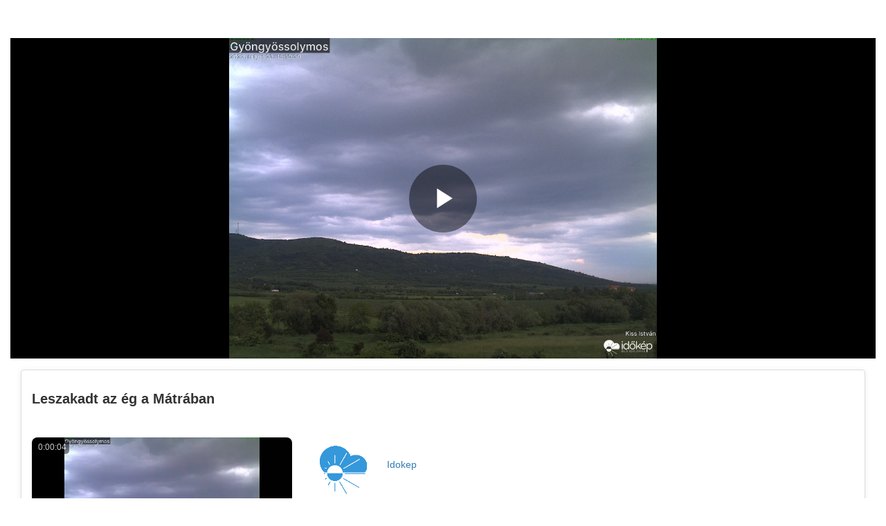

--- FILE ---
content_type: text/html; charset=UTF-8
request_url: https://video.idokep.hu/v/823
body_size: 13222
content:
<!-- Layout organizeHTML start -->
<!DOCTYPE html><html lang="hu-hu"><head><title>Leszakadt az ég a Mátrában &middot; Időkép Video</title><meta name="description" content="https:\/\/www.idokep.hu\/hirek\/felhoszakadas-heves-villamlas-kiseri-a-zivatarokat"><meta name="keywords" content="idokep, idojaras, weather, timelapse"><meta name="author" content="Idokep">    <script class="doNotSepareteTag" src="https://video.idokep.hu/view/js/swRegister.js?cache=1727024691_1763662911&webSiteRootURL=https%3A%2F%2Fvideo.idokep.hu%2F" type="text/javascript"></script>
<meta charset="utf-8">
<meta http-equiv="X-UA-Compatible" content="IE=edge">
<meta name="viewport" content="width=device-width, initial-scale=1">
<meta name="device_id" content="213e60e9-0a43-4827-9607-86d6f0fdf67f">
<meta name="keywords" content="idokep, idojaras, weather, timelapse">
<meta name="msapplication-TileImage" content="https://video.idokep.hu/videos/favicon.png?cache=1755911092_1755929907">
<meta name="robots" content="index, follow" />
 <!-- theme is not default --><!-- showCustomCSS is empty --><!-- css file does not exist -->
<script class="doNotSepareteTag">
 var useIframe = false;
 var webSiteRootURL = 'https://video.idokep.hu/';
 var my_users_id = 0;
 var my_identification = "Ismeretlen felhaszn\u00e1l\u00f3";
 var mediaId = 823;
 var player;
 var isCurrentThemeDark = 0;
 var externalReferrer = '';
</script>
<!-- GoogleAds_IMA not show ads on videos_id=823 -->
<!-- OpenGraph Video -->
<!-- we could not get the MP4 source file --><!-- OpenGraph -->
<meta property="og:logo" content="https://video.idokep.hu/videos/userPhoto/logo.png?cache=1763200849_1763200849" />
<meta property="og:video:type" content="video/mp4" />
<meta http-equiv="last-modified" content="2024-08-22 11:55:04">
<meta name="revised" content="2024-08-22 11:55:04" />
<meta property="ya:ovs:upload_date"    content="2023-05-23 18:34:34" />
<meta property="ya:ovs:adult"          content="no" />
<meta property="video:duration"    content="5" />
<meta property='og:image' content='https://video.idokep.hu/videos/v_230523183434_ve19c/v_230523183434_ve19c_thumbsV2.jpg?cache=16848597441755931058' />
<meta property='og:image:secure_url' content='https://video.idokep.hu/videos/v_230523183434_ve19c/v_230523183434_ve19c_thumbsV2.jpg?cache=16848597441755931058' />
<meta name="twitter:image" content="https://video.idokep.hu/videos/v_230523183434_ve19c/v_230523183434_ve19c_thumbsV2.jpg?cache=16848597441755931058"/>
<meta property='og:image:width' content='2048' />
<meta property='og:image:height' content='1536' />
<meta property='og:image:type' content='image/jpeg' />
<meta property='og:type' content='video.other' />
<meta property="og:title" content="Leszakadt az ég a Mátrában" />
<meta name="twitter:title" content="Leszakadt az ég a Mátrában"/>
<meta property="og:description" content="https://www.idokep.hu/hirek/felhoszakadas-heves-villamlas-kiseri-a-zivatarokat" />
<meta name="twitter:description" content="https://www.idokep.hu/hirek/felhoszakadas-heves-villamlas-kiseri-a-zivatarokat"/>
<meta property='og:url' content='https://video.idokep.hu/video/823' />
<meta name="twitter:url" content="https://video.idokep.hu/video/823"/>
<!-- we could not get the source file -->
<meta property="og:video"            content="https://video.idokep.hu/video/823" />
<meta property="og:video:secure_url" content="https://video.idokep.hu/video/823" />
<meta name="twitter:card" content="player" />
<meta name="twitter:player" content="https://video.idokep.hu/videoEmbed/823" />
<meta name="twitter:player:width" content="480" />
<meta name="twitter:player:height" content="480" />
<meta property="twitter:site" content="https://twitter.com/idokep" />
<link href="https://video.idokep.hu/view/bootstrap/css/bootstrap.min.css?cache=1673877279_1763662911" rel="stylesheet" type="text/css"/>
<link href="https://video.idokep.hu/view/css/navbar.css?cache=1727024691_1763662911" rel="stylesheet" type="text/css" />
<link href="https://video.idokep.hu/plugin/Gallery/style.css" rel="stylesheet" type="text/css" />
<link href="https://video.idokep.hu/node_modules/animate.css/animate.min.css?cache=1673877276_1763662897" rel="stylesheet" type="text/css"  rel="preload" media="print" as="style" onload="this.media='all'"  />
<link href="https://video.idokep.hu/view/css/main.css?cache=1763662951_1763662951" rel="stylesheet" type="text/css" />
<link rel="manifest" href="https://video.idokep.hu/manifest.json">
<link rel="apple-touch-icon" sizes="180x180" href="https://video.idokep.hu/videos/favicon.png?cache=1755911092_1755929907">
<link rel="shortcut icon" href="https://video.idokep.hu/videos/favicon.ico?cache=1755911092_1755929907" sizes="16x16,24x24,32x32,48x48,144x144">
<link href="https://video.idokep.hu/node_modules/@fortawesome/fontawesome-free/css/all.min.css?cache=1763662948_1763662948" rel="stylesheet" type="text/css"  rel="preload" media="print" as="style" onload="this.media='all'"  />
<link href="https://video.idokep.hu/plugin/UserNotifications/style.css?cache=1763662950_1763662950" rel="stylesheet" type="text/css"  rel="preload" media="print" as="style" onload="this.media='all'" />
<link href="https://video.idokep.hu/plugin/PlayerSkins/loopbutton.css?cache=1673877277_1763662900" rel="stylesheet" type="text/css"  rel="preload" media="print" as="style" onload="this.media='all'" />
<link href="https://video.idokep.hu/plugin/PlayerSkins/autoplayButton.css?cache=1673877277_1763662900" rel="stylesheet" type="text/css"  rel="preload" media="print" as="style" onload="this.media='all'" />
<link href="https://video.idokep.hu/oembed/?format=json&url=https%3A%2F%2Fvideo.idokep.hu%2Fvideo%2F823" rel="alternate" type="application/json+oembed" />
<link href="https://video.idokep.hu/oembed/?format=xml&url=https%3A%2F%2Fvideo.idokep.hu%2Fvideo%2F823" rel="alternate" type="application/xml+oembed" />
<link rel='image_src' href='https://video.idokep.hu/videos/v_230523183434_ve19c/v_230523183434_ve19c_thumbsV2.jpg?cache=16848597441755931058' />
<link rel="canonical" href="https://video.idokep.hu/video/823" />
<link href="https://video.idokep.hu/node_modules/video.js/dist/video-js.min.css" rel="stylesheet" type="text/css"  rel="preload" media="print" as="style" onload="this.media='all'"  />
<link href="https://video.idokep.hu/node_modules/videojs-hls-quality-selector/dist/videojs-hls-quality-selector.css?cache=1763662950_1763662950" rel="stylesheet" type="text/css"  rel="preload" media="print" as="style" onload="this.media='all'" />
<link href="https://video.idokep.hu/plugin/PlayerSkins/player.css?cache=1763662950_1763662950" rel="stylesheet" type="text/css"  rel="preload" media="print" as="style" onload="this.media='all'" />
<link href="https://video.idokep.hu/plugin/PlayerSkins/skins/avideo.css?cache=1675684543_1763662900" rel="stylesheet" type="text/css"  rel="preload" media="print" as="style" onload="this.media='all'" /><style>
 .lds-6975ace482336facebook { display: inline-block; position: relative; width: 80px; height: 80px; } .lds-6975ace482336facebook div { display: inline-block; position: absolute; left: 8px; width: 16px; background: #fff; animation: lds-6975ace482336facebook 1.2s cubic-bezier(0, 0.5, 0.5, 1) infinite; } .lds-6975ace482336facebook div:nth-child(1) { left: 8px; animation-delay: -0.24s; } .lds-6975ace482336facebook div:nth-child(2) { left: 32px; animation-delay: -0.12s; } .lds-6975ace482336facebook div:nth-child(3) { left: 56px; animation-delay: 0; } @keyframes lds-6975ace482336facebook { 0% { top: 8px; height: 64px; } 50%, 100% { top: 24px; height: 32px; } } 
 @media (max-width: 768px) {.vjs-picture-in-picture-control, .player-logo, .vjs-seek-button, .loop-button, .autoplay-button{display: none !important;}} 
    .showWhenProcessing {
        display: none;
    }
    .processing .showWhenNotProcessing {
        display: none;
    }
    .processing .showWhenProcessing {
        display: inline-block;
    }
</style></head><body class="  "><!-- Plugin::navBar Start --><!-- Plugin::navBar END -->
<!-- navBarAfter start --><!-- navBarAfter end --><!-- view modeYoutube.php -->
<div class="container-fluid principalContainer avideoLoadPage" id="modeYoutubePrincipal" style="overflow: hidden;">
    <div class="" id="modeYoutubeTop">
    <div class="row">
    <div class="col-lg-12 col-sm-12 col-xs-12 AdsLeaderBoard AdsLeaderBoardTop">
        <center style="margin:5px;">
            <!-- getAdsLeaderBoardTop is empty The viewer is a bot, ads are not shown to bots., Video ID detected: 823, The ADs plugin is disabled, ads cannot be displayed without this plugin. -->        </center>
    </div>
</div>
<!-- video -->
<div class="main-video" id="mvideo">
    <div class="row">
        <div class="col-lg-8 col-lg-offset-2 col-md-10 col-md-offset-1 col-sm-12 col-sm-offset-0 text-center" id="videoCol">
            <div id="videoContainer">
                <div id="main-video" class="embed-responsive embed-responsive-16by9">
                    <video  playsinline webkit-playsinline="webkit-playsinline" preload="auto" poster="https://video.idokep.hu/videos/v_230523183434_ve19c/v_230523183434_ve19c.jpg?cache=16848596841755931058" controls controlsList="nodownload" crossorigin="anonymous"
                        class="embed-responsive-item video-js vjs-default-skin vjs-big-play-centered vjs-16-9" id="mainVideo">
<!-- Video title=Leszakadt az ég a Mátrában v_230523183434_ve19c -->
<source src="https://video.idokep.hu/videos/v_230523183434_ve19c/index.m3u8" type="application/x-mpegURL">

<p>Ha nem tudja megtekinteni ezt a videót, a böngészője nem támogatja a HTML5 videókat.</p><p class="vjs-no-js">A videó megtekintéséhez kérjük, engedélyezze a JavaScriptet, és fontolja meg a frissítést egy olyan webböngészőre, amelyik<a href="http://videojs.com/html5-video-support/" target="_blank" rel="noopener noreferrer">supports HTML5 video</a></p></video>                </div>
                <div id="floatButtons" style="display: none;">
                    <button type="button" class="btn btn-default btn-circle" 
                    onclick="closeFloatVideo(); floatClosed = 1;" id="floatButtonsClose">
                        <i class="fas fa-times"></i>
                    </button>
                </div>
                <!-- showCloseButton finished -->            </div>
        </div>
    </div>
</div><!-- video finish -->

<input type="hidden" value="https://video.idokep.hu/video/823" class="form-control" readonly="readonly"  id="linkPermanent"/>
<input type="hidden" value="https://video.idokep.hu/video/823/leszakadt-az-eg-a-matraban" class="form-control" readonly="readonly" id="linkFriendly"/>
<input type="hidden" value="https://video.idokep.hu/video/823/leszakadt-az-eg-a-matraban?t=0" class="form-control" readonly="readonly" id="linkCurrentTime"/>
<textarea class="form-control" style="display: none;" rows="5" id="textAreaEmbed" readonly="readonly">&lt;div class=&quot;ratio ratio-16x9 mb-3&quot;&gt;&lt;iframe src=&quot;https://video.idokep.hu/videoEmbed/823&quot; frameborder=&quot;0&quot; allow=&quot;fullscreen;autoplay;camera *;microphone *;&quot; allowfullscreen=&quot;allowfullscreen&quot; mozallowfullscreen=&quot;mozallowfullscreen&quot; msallowfullscreen=&quot;msallowfullscreen&quot; oallowfullscreen=&quot;oallowfullscreen&quot; webkitallowfullscreen=&quot;webkitallowfullscreen&quot; scrolling=&quot;no&quot; videoLengthInSeconds=&quot;4&quot;&gt;iFrame is not supported!&lt;/iframe&gt;&lt;/div&gt;</textarea><div class="row">
    <div class="col-sm-1 col-md-1"></div>
    <div class="col-sm-10 col-md-10 AdsLeaderBoard AdsLeaderBoardTop2">
        <center style="margin:5px;">
                    </center>
    </div>
</div></div>
    <div class="row" id="modeYoutubeBottom" style="margin: 0;">
        <div class="col-lg-1"></div>
        <!-- /home/AVideo/AVideo-1.8/view/modeYoutubeBundle.php 33 -->
        <div class="col-sm-12" id="modeYoutubeBottomContent">
            
<div class="panel panel-default">
    <div class="panel-body">
        <div class="SeoTags" itemprop="video" itemscope itemtype="http://schema.org/VideoObject"><h1>Leszakadt az ég a Mátrában</h1><span itemprop="name" content="Leszakadt az ég a Mátrában"></span><span itemprop="thumbnailUrl" content="https://video.idokep.hu/videos/v_230523183434_ve19c/v_230523183434_ve19c.jpg?cache=16848596841755931058"></span><span itemprop="contentURL" content="https://video.idokep.hu/video/823"></span><span itemprop="embedURL" content="https://video.idokep.hu/videoEmbed/823"></span><span itemprop="uploadDate" content="2023-05-23 18:34:34"></span><span itemprop="description" content="https://www.idokep.hu/hirek/felhoszakadas-heves-villamlas-kiseri-a-zivatarokat"></span></div>            </div>
    <div class="panel-body">
        <div class="row divMainVideo">
            <div class="col-sm-4 col-md-4 hidden-xs">
                <div class="thumbsImageContainer ">
                    <div class="aspectRatio16_9"><div class="thumbsImage"><img style="" alt="Leszakadt az ég a Mátrában" title="Leszakadt az ég a Mátrában" id="thumbsJPG6975ace452229" class="thumbsJPG img img-responsive" width="640" height="360"  src="https://video.idokep.hu/videos/v_230523183434_ve19c/v_230523183434_ve19c_thumbsV2_jpg.webp?cache=1684859744_1755931058" />
<img style="position: absolute; top: 0;" alt="Leszakadt az ég a Mátrában" title="Leszakadt az ég a Mátrában" id="thumbsGIF6975ace452229" class="thumbsGIF img img-responsive " width="640" height="360"  src="https://video.idokep.hu/view/img/video-placeholder-gray.webp?cache=1727024691_1763662911" data-src="https://video.idokep.hu/videos/v_230523183434_ve19c/v_230523183434_ve19c.webp?cache=1684859684_1755931058" />
</div><time class="duration" itemprop="duration" datetime="PT0H0M4S" >0:00:04</time></div><div class="progress"><div class="progress-bar progress-bar-danger" role="progressbar" style="width: 0%;" aria-valuenow="0" aria-valuemin="0" aria-valuemax="100"></div></div><!-- getVideoImagewithHoverAnimationFromVideosId generatePlaylistButtons --><!-- getVideoImagewithHoverAnimationFromVideosId --><div class="galleryVideoButtons animate__animated animate__flipInY" style="-webkit-animation-delay: 0s; animation-delay: 0s;"><div class="clearfix"></div></div>
                </div>
                <!-- modeYouTubeBottom plugins tags -->
                                <!-- modeYouTubeBottom end plugins tags -->
            </div>
            <div class="col-xs-12 col-sm-8 col-md-8">
                <div class="videoCreator clearfix">
    <a href='https://video.idokep.hu/channel/Idokep' class="pull-left ">
        <img src="https://video.idokep.hu/videos/userPhoto/photo2.png?cache=1755912453_1755926938" alt="Idokep Photo"
             class="img img-responsive img-rounded" style="width:80px;" />
    </a>
    <div class="pull-left">
        <br>
        <a href='https://video.idokep.hu/channel/Idokep' class="btn btn-link ">
            Idokep
            
        </a>
    </div>
</div>
<div class="clearfix"></div><small>2 évek</small>
                                            </div>
        </div>
    </div>
    <div class="panel-footer">

                    <div class="row">
                <div class="col-md-12 text-muted">
                    <!-- allowDownloadMP3: mp3 not allowed to download  -->                                    </div>
            </div>
            </div>

    <div class="panel-footer" style="padding: 0;">
            </div>
    <div class="panel-body" id="modeYoutubeBottomContentDetails">
        <div class="row">
            <div class="col-xs-4 col-sm-2 col-lg-2 text-right"><strong>Kategória:</strong></div>
            <div class="col-xs-8 col-sm-10 col-lg-10"><a class="btn btn-xs btn-default" href="https://video.idokep.hu/cat/default"><span class="fa fa-folder"></span> Default</a></div>

                                        <div class="clearfix"></div>
                <div class="col-xs-4 col-sm-2 col-lg-2 text-right"><strong>Leírás:</strong></div>
                <div class="col-xs-8 col-sm-10 col-lg-10 descriptionArea" itemprop="description">
                     <a href="https://www.idokep.hu/hirek/felhoszakadas-heves-villamlas-kiseri-a-zivatarokat" >https://www.idokep.hu/hirek/felhoszakadas-heves-villamlas-kiseri-a-zivatarokat</a> <br />
                </div>
                    </div>
    </div>
    </div>



        </div>
        <div class="hidden" id="yptRightBar">
            <div class="panel panel-default">
                <div class="panel-body">
                                    </div>
            </div>
        </div>
        <div class="col-lg-1"></div>
    </div>
</div>
<!-- including video-js -->

<div class="clearfix"></div>
<footer style="position: fixed;bottom: 0;width: 100%; display: none;" id="mainFooter">
            <ul class="list-inline">
            <li>
                Powered by AVideo ® Platform v18.1            </li>
        </ul>
        </footer>



<!-- moment.js start --><!-- moment.js end -->


    
    <div id="pluginFooterCode" >
    <!-- CustomizeUser Footer -->

<!-- GoogleAds_IMA Footer Begin -->

<!-- GoogleAds_IMA Footer End -->

<!-- Layout Footer Begin -->

<!-- Layout Footer End -->

<!-- CustomizeUser Footer Begin -->

<!-- CustomizeUser Footer End -->

<!-- CustomizeAdvanced Footer Begin -->

<!-- CustomizeAdvanced Footer End -->

<!-- Permissions Footer Begin -->

<!-- Permissions Footer End -->

<!-- Scheduler Footer Begin -->

<!-- Scheduler Footer End -->

<!-- UserNotifications Footer Begin -->

<!-- UserNotifications Footer End -->

<!-- VideoHLS Footer Begin -->
<!-- videoHLS footer --><!-- videoHLS footer END -->
<!-- VideoHLS Footer End -->

<!-- Cache Footer Begin -->

<!-- Cache Footer End -->

<!-- API Footer Begin -->

<!-- API Footer End -->

<!-- PlayerSkins Footer Begin -->
<!-- playerSkin -->
<!-- PlayerSkins Footer End -->
</div>
<!-- Saved querys: 45 -->
<!--

v:18.1
-->
<script src="https://video.idokep.hu/node_modules/jquery/dist/jquery.min.js?cache=1727024689_1763662898"></script>
<script src="https://video.idokep.hu/node_modules/jquery-ui-dist/jquery-ui.min.js?cache=1727024689_1763662897" type="text/javascript"></script>
<script src="https://video.idokep.hu/view/bootstrap/js/bootstrap.min.js?cache=1673877279_1763662911" type="text/javascript"></script>
<script src="https://video.idokep.hu/node_modules/js-cookie/dist/js.cookie.js?cache=1727024689_1763662898" type="text/javascript"></script>
<script src="https://video.idokep.hu/node_modules/video.js/dist/video.min.js?cache=1763662950_1763662950" type="text/javascript"></script>
<script src="https://video.idokep.hu/node_modules/moment/min/moment.min.js?cache=1727024689_1763662898" type="text/javascript"></script>
<script src="https://video.idokep.hu/node_modules/moment-timezone/builds/moment-timezone-with-data.min.js?cache=1763662949_1763662949" type="text/javascript"></script>
<script src="https://video.idokep.hu/node_modules/jquery-lazy/jquery.lazy.min.js?cache=1673877276_1763662897" type="text/javascript"></script>
<script src="https://video.idokep.hu/node_modules/jquery-lazy/jquery.lazy.plugins.min.js?cache=1673877276_1763662897" type="text/javascript"></script>
<script src="https://video.idokep.hu/view/js/session.js?cache=1763662951_1763662951" type="text/javascript"></script>
<script src="https://video.idokep.hu/view/js/script.download.js?cache=1727024691_1763662911" type="text/javascript"></script>
<script src="https://video.idokep.hu/view/js/addView.js?cache=1727024691_1763662911" type="text/javascript"></script>
<script src="https://video.idokep.hu/node_modules/sweetalert/dist/sweetalert.min.js?cache=1673877277_1763662898" type="text/javascript"></script>
<script src="https://video.idokep.hu/view/js/bootgrid/jquery.bootgrid.min.js?cache=1673877279_1763662911" type="text/javascript"></script>
<script src="https://video.idokep.hu/view/js/jquery.bootstrap-autohidingnavbar.min.js?cache=1673877279_1763662911" type="text/javascript"></script>
<script src="https://video.idokep.hu/view/js/webui-popover/jquery.webui-popover.min.js?cache=1673877279_1763662911" type="text/javascript"></script>
<script src="https://video.idokep.hu/view/js/bootstrap-list-filter/bootstrap-list-filter.min.js?cache=1673877279_1763662911" type="text/javascript"></script>
<script src="https://video.idokep.hu/node_modules/jquery-toast-plugin/dist/jquery.toast.min.js?cache=1673877277_1763662897" type="text/javascript"></script>
<script src="https://video.idokep.hu/view/js/BootstrapMenu.min.js?cache=1673877279_1763662911" type="text/javascript"></script>
<script src="https://video.idokep.hu/node_modules/videojs-contrib-quality-levels/dist/videojs-contrib-quality-levels.min.js?cache=1727024689_1763662900" type="text/javascript"></script>
<script src="https://video.idokep.hu/node_modules/videojs-hls-quality-selector/dist/videojs-hls-quality-selector.min.js?cache=1763662950_1763662950" type="text/javascript"></script>
<script src="https://video.idokep.hu/view/js/videojs-persistvolume/videojs.persistvolume.js?cache=1727024691_1763662911"></script>
<script src="https://video.idokep.hu/view/js/script.js?cache=1763662951_1763662951" type="text/javascript"></script>
<script src="https://video.idokep.hu/plugin/PlayerSkins/player.js?cache=1763662950_1763662950"></script>
<script src="https://video.idokep.hu/plugin/PlayerSkins/events/playerAdsFunctions.js?cache=1763662950_1763662950"></script>
<script src="https://video.idokep.hu/plugin/VideoHLS/downloadProtection.js?cache=1763643180_1763672061" type="text/javascript"></script><script>
var avideoLoader = ' <div class="lds-6975ace482336facebook"><div></div><div></div><div></div></div>';

 var _serverTime = "1769319652";
 var _serverDBTime = "1769319651";
 var _serverTimeString = "2026-01-25 06:40:52";
 var _serverDBTimeString = "2026-01-25 06:40:51";
 var _serverTimezone = "Europe/Busingen";
 var _serverSystemTimezone = "Europe/Busingen";
 var avideoModalIframeFullScreenCloseButton = "<button type=\"button\" id=\"avideoModalIframeFullScreenCloseButton\" class=\"btn btn-default pull-left hamburger \" onclick=\"avideoModalIframeFullScreenClose();\">\n <svg class=\"ham ham2 active\" style=\"\" viewBox=\"0 0 100 100\" width=\"32\" onclick=\"this.classList.toggle('active')\">\n <path\n class=\"line top\"\n d=\"m 70,33 h -40 c -6.5909,0 -7.763966,-4.501509 -7.763966,-7.511428 0,-4.721448 3.376452,-9.583771 13.876919,-9.583771 14.786182,0 11.409257,14.896182 9.596449,21.970818 -1.812808,7.074636 -15.709402,12.124381 -15.709402,12.124381\" \/>\n <path\n class=\"line middle\"\n d=\"m 30,50 h 40\" \/>\n <path\n class=\"line bottom\"\n d=\"m 70,67 h -40 c -6.5909,0 -7.763966,4.501509 -7.763966,7.511428 0,4.721448 3.376452,9.583771 13.876919,9.583771 14.786182,0 11.409257,-14.896182 9.596449,-21.970818 -1.812808,-7.074636 -15.709402,-12.124381 -15.709402,-12.124381\" \/>\n <\/svg>\n <\/button>\n";
 var avideoModalIframeFullScreenCloseButtonSmall = "<button type=\"button\" id=\"avideoModalIframeFullScreenCloseButton\" class=\"btn btn-default btn-sm pull-left hamburger \" onclick=\"avideoModalIframeFullScreenClose();\">\n <svg class=\"ham hamRotate ham4 active\" style=\"\" viewBox=\"0 0 100 100\" width=\"32\" onclick=\"this.classList.toggle('active')\">\n <path\n class=\"line top\"\n d=\"m 70,33 h -40 c 0,0 -8.5,-0.149796 -8.5,8.5 0,8.649796 8.5,8.5 8.5,8.5 h 20 v -20\" \/>\n <path\n class=\"line middle\"\n d=\"m 70,50 h -40\" \/>\n <path\n class=\"line bottom\"\n d=\"m 30,67 h 40 c 0,0 8.5,0.149796 8.5,-8.5 0,-8.649796 -8.5,-8.5 -8.5,-8.5 h -20 v 20\" \/>\n <\/svg>\n <\/button>\n";

var autoPlayAjax=false;
var user_notification_template = "<div class=\"userNotifications {element_class} {type}\" id=\"{element_id}\">\n <a href=\"{href}\" onclick=\"{onclick}\" class=\"list-group-item {status}\">\n <div class=\"media\">\n <div class=\"media-left\">\n <img src=\"{placeholder}\" data-src=\"{image}\" class=\"media-object lazyload\">\n <\/div>\n <div class=\"media-body\">\n <strong class=\"media-heading\">\n {title}\n <\/strong>\n <p>{msg}<\/p>\n {html}\n <small class=\"pull-right\">{created}<\/small>\n <\/div>\n <\/div>\n <\/a>\n <div class=\"icon bg-{type}\">{icon}<\/div>\n <button class=\"btn btn-default btn-outline deleteBtn\" \n onclick=\"deleteUserNotification({id}, this);return false;\"\n data-toggle=\"tooltip\" title=\"Delete\" \n data-placement=\"left\">\n <i class=\"fas fa-times-circle\"><\/i>\n <\/button>\n<\/div>";var user_notification_template_placeholder_image = "https:\/\/video.idokep.hu\/view\/img\/placeholders\/animationLandscape.webp?cache=1727024691_1763662911";var requiredUserNotificationTemplateFields = ["href","onclick","status","element_class","element_id","type","image","icon","title","msg","html","id","created"];
var LabelLow = 'Low';var LabelSD = 'SD';var LabelHD = 'HD';
var _adWasPlayed = 0;
var autoplay = false;
var playNextURL = '';
mediaId = '823';var player;1

 function showSharing() {
 $('#SharingModal').modal("show");
 return false;
 }

 $(document).ready(function () {
 var menu = new BootstrapMenu('#mainVideo', {
 actions: [{name: 'Hurok',
 onClick: function () {
 toogleImageLoop($(this));
 }, iconClass: 'fas fa-sync loopButton'
 },{name: 'Videó URL másolása',
 onClick: function () {
 copyToClipboard($('#linkFriendly').val());
 }, iconClass: 'fas fa-link'
 },{name: 'Videó URL másolása az aktuális időpontban',
 onClick: function () {
 copyToClipboard($('#linkCurrentTime').val());
 }, iconClass: 'fas fa-link'
 },{name: 'Beágyazási kód másolása',
 onClick: function () {
 $('#textAreaEmbed').focus();
 copyToClipboard($('#textAreaEmbed').val());
 }, iconClass: 'fas fa-code'
 }]
 });
 if (typeof setImageLoop === 'function') {
 setImageLoop();
 }
 $('#SharingModal').modal({show: false});
 });


 $(document).ready(function() {
 $("#shareBtn").click(function() {
 $(".menusDiv").not("#shareDiv").slideUp();
 $("#shareDiv").slideToggle();
 return false;
 });
 });


 var fading = false;


 $(function () {
 /** showAlertMessage **/
 
/** showAlertMessage !requestComesFromSafePlace [] **/ });


 $(document).ready(function () {
 });



$(function () {setTimeout(function(){if(typeof $("#mainNavBar").autoHidingNavbar == "function"){$("#mainNavBar").autoHidingNavbar();}},5000);});
$(function () {
 $("#mainNavBar").on("show.autoHidingNavbar", function () {
 if ($(window).scrollTop() < 10) {
 $("body").removeClass("nopadding");
 }
 });

 $("#mainNavBar").on("hide.autoHidingNavbar", function () {
 if ($(window).scrollTop() < 10) {
 $("body").addClass("nopadding");
 }
 });
});
iframeAllowAttributes = 'allow="fullscreen;autoplay;camera *;microphone *;" allowfullscreen="allowfullscreen" mozallowfullscreen="mozallowfullscreen" msallowfullscreen="msallowfullscreen" oallowfullscreen="oallowfullscreen" webkitallowfullscreen="webkitallowfullscreen"';
var atoken = '';var downloadProtectionToken = '[base64]';var session_id = 'mol8q5b6q4ta02c2japocbncee';var tsFilesCDN = '';
/* getStartPlayerJS $prepareStartPlayerJS_onPlayerReady = "3", $prepareStartPlayerJS_getDataSetup = "0" */
var originalVideo;var currentTime = 0;var adTagOptions = {};var _adTagUrl = ''; var player; var startEvent = 'click';
 $(document).ready(function () { 
originalVideo = $('#mainVideo').clone();
 if (typeof player === 'undefined' && $('#mainVideo').length) {
 player = videojs('mainVideo',{errorDisplay: false,'playbackRates':[0.1, 0.5, 1, 1.5, 2],controlBar: {pictureInPictureToggle: false}, playsinline: true, preferFullWindow: true });}else{
 console.log('IMA AdTag PlayerSkins: player already defined');
 };

if(typeof player !== 'undefined'){player.ready(function () {
 console.log('player.ready');
 player.on('error', () => { AvideoJSError(player.error().code); });

 player.on('timeupdate', function() {
 if (player.liveTracker && player.liveTracker.atLiveEdge()) {
 if (player.playbackRate() !== 1) {
 player.playbackRate(1);
 }
 }
 });
 try {
 var err = this.error();
 if (err && err.code) {
 $('.vjs-error-display').hide();
 $('#mainVideo').find('.vjs-poster').css({ 'background-image': 'url(' + webSiteRootURL + 'plugin/Live/view/Offline.jpg)' });
 }
 } catch (e) {
 console.error('error-display', e);
 }
 setTimeout(() => {
 $('.vjs-menu-item').on('click', function() {
 // Remove vjs-selected class from all chapter menu items
 $(this).parent().find('.vjs-menu-item').removeClass('vjs-selected');

 // Add vjs-selected class back to the clicked chapter
 $(this).addClass('vjs-selected');
 });
 }, 2000);
});
player.ready(function () {
 playerPlayIfAutoPlay(currentTime);
 player.persistvolume({ namespace: 'AVideo' });
});player.ready(function () { try {
 player.on('play', function () {
 sendAVideoMobileMessage('play', this.currentTime());
 setTimeout(function(){
 checkIfIsPlayingWithErrors();
 }, 2000);
 });
 player.on('ended', function () {
 var time = Math.round(this.currentTime());
 sendAVideoMobileMessage('ended', time);
 });
 player.on('pause', function () {
 cancelAllPlaybackTimeouts();
 var time = Math.round(this.currentTime());
 sendAVideoMobileMessage('pause', time);
 setTimeout(function(){
 checkIfIsPlayingWithErrors(false);
 }, 1000);
 });
 player.on('volumechange', function () {
 sendAVideoMobileMessage('volumechange', player.volume());
 });
 player.on('ratechange', function () {
 sendAVideoMobileMessage('ratechange', player.playbackRate);
 });
 player.on('timeupdate', function() {
 var time = Math.round(this.currentTime());
 playerCurrentTime = time;
 var url = 'https://video.idokep.hu/video/823/leszakadt-az-eg-a-matraban';

 if (url.indexOf('?') > -1) {
 url += '&t=' + time;
 } else {
 url += '?t=' + time;
 }

 $('#linkCurrentTime, .linkCurrentTime').val(url);

 sendAVideoMobileMessage('timeupdate', time);

 if (player.liveTracker && player.liveTracker.atLiveEdge()) {
 if (player.playbackRate() !== 1) {
 player.playbackRate(1);
 }
 }
 });
 ;playNextURL = 'https://video.idokep.hu/video/9970';player.on('ended', function () {setTimeout(function(){if(playNextURL){playNext(playNextURL);}},playerHasAds()?10000:500);}); } catch (e) {console.error('onPlayerReady', e);};try { // Event-based interceptor for quality selector menu creation
function setupQualityMenuInterceptor() {
 if (typeof player === 'undefined') return;

 console.log('[AVIDEO-HLS] Setting up quality menu interceptor');

 // Listen for quality levels events
 player.on('qualitylevelschange', function() {
 console.log('[AVIDEO-HLS] qualitylevelschange event fired');
 setTimeout(fixQualityLabels, 10);
 });

 // Listen for individual quality levels being added
 if (player.qualityLevels) {
 var qualityLevels = player.qualityLevels();
 qualityLevels.on('addqualitylevel', function(event) {
 console.log('[AVIDEO-HLS] addqualitylevel event fired for:', event.qualityLevel.id);
 var qualityLevel = event.qualityLevel;

 // Fix the quality level immediately when it's added
 if (qualityLevel.width === -2 && qualityLevel.height > 0) {
 qualityLevel.label = getResolutionLabel(qualityLevel.height);
 console.log('[AVIDEO-HLS] Fixed quality level on add:', qualityLevel.id, '->', qualityLevel.label);
 } else if (typeof qualityLevel.height === 'undefined') {
 // Extract from filename if height is undefined
 var resolutionMatch = qualityLevel.id.match(/res(\d+)/);
 if (resolutionMatch) {
 var height = parseInt(resolutionMatch[1]);
 qualityLevel.height = height;
 qualityLevel.width = Math.round(height * 16 / 9);
 qualityLevel.label = getResolutionLabel(height);
 console.log('[AVIDEO-HLS] Fixed quality level from filename:', qualityLevel.id, '->', qualityLevel.label);
 }
 }

 // Fix UI labels after quality level is processed (with delay to batch multiple additions)
 setTimeout(function() {
 if (!fixingInProgress) {
 fixQualityLabels();
 }
 }, 100);
 });
 }

 // Listen for menu creation/updates
 player.on('menuitemclick', function() {
 console.log('[AVIDEO-HLS] menuitemclick event fired');
 setTimeout(fixQualityLabels, 10);
 });

 // Listen for control bar updates (when quality selector is added)
 player.on('controlsshown', function() {
 setTimeout(fixQualityLabels, 10);
 });

 // Listen for player ready and setup additional interceptors
 player.ready(function() {
 console.log('[AVIDEO-HLS] Player ready - setting up quality interceptor');

 // Monitor for quality selector button creation
 var checkForQualitySelector = setInterval(function() {
 var qualityButton = player.controlBar.getChild('QualitySelector');
 if (qualityButton) {
 console.log('[AVIDEO-HLS] Quality selector found, intercepting menu creation');
 clearInterval(checkForQualitySelector);

 // Override the menu creation method
 if (qualityButton.createItems) {
 var originalCreateItems = qualityButton.createItems;
 qualityButton.createItems = function() {
 console.log('[AVIDEO-HLS] Intercepting createItems call');
 var result = originalCreateItems.apply(this, arguments);
 setTimeout(fixQualityLabels, 10);
 return result;
 };
 }

 // Also try to intercept update method
 if (qualityButton.update) {
 var originalUpdate = qualityButton.update;
 qualityButton.update = function() {
 console.log('[AVIDEO-HLS] Intercepting update call');
 var result = originalUpdate.apply(this, arguments);
 setTimeout(fixQualityLabels, 10);
 return result;
 };
 }
 }
 }, 100);

 // Clear interval after 5 seconds if not found
 setTimeout(function() {
 clearInterval(checkForQualitySelector);
 }, 5000);
 });
}

// Prevent recursive calls
var fixingInProgress = false;
var lastFixTimestamp = 0;

function fixQualityLabels() {
 // Prevent recursive calls and rate limit
 var now = Date.now();
 if (fixingInProgress || (now - lastFixTimestamp) < 500) {
 return;
 }

 fixingInProgress = true;
 lastFixTimestamp = now;

 console.log('[AVIDEO-HLS] Fixing quality labels in DOM');

 // Fix in DOM - try multiple selectors to find quality menu items
 var menuItems = document.querySelectorAll('#mainVideo .vjs-quality-selector .vjs-menu-item-text');

 var fixed = 0;

 // Debug: Log all menu items found
 console.log('[AVIDEO-HLS] Debug: Found', menuItems.length, 'total menu items:');
 for (var i = 0; i < menuItems.length; i++) {
 console.log('[AVIDEO-HLS] Debug: Menu item', i, ':', menuItems[i].textContent);
 }

 // First, check if there are any actually problematic items
 var hasProblematicItems = false;
 for (var i = 0; i < menuItems.length; i++) {
 var text = menuItems[i].textContent;
 if (text.includes('-2') || text === '2p' || (text.match(/^-\d+p$/) && parseInt(text) < 0)) {
 hasProblematicItems = true;
 break;
 }
 }

 if (!hasProblematicItems) {
 console.log('[AVIDEO-HLS] No problematic items found, skipping fix');
 fixingInProgress = false;
 return;
 }

 // First, collect all problematic items and their info
 var problematicItems = [];
 menuItems.forEach(function(item, menuItemIndex) {
 var text = item.textContent;
 if (text.includes('-2') || text === '2p' || (text.match(/^-\d+p$/) && parseInt(text) < 0)) {
 problematicItems.push({
 item: item,
 text: text,
 menuIndex: menuItemIndex
 });
 }
 });

 console.log('[AVIDEO-HLS] Found', problematicItems.length, 'problematic items to fix');

 // Get quality levels for mapping
 if (player && player.qualityLevels) {
 var qualityLevels = player.qualityLevels();

 console.log('[AVIDEO-HLS] Debug: Have', qualityLevels.length, 'quality levels vs', problematicItems.length, 'problematic menu items');

 // Check if we have fewer menu items than quality levels (missing menu items)
 if (problematicItems.length < qualityLevels.length) {
 console.log('[AVIDEO-HLS] Warning: Fewer menu items than quality levels! This might indicate the menu is not fully loaded.');

 // Force a menu rebuild
 var qualityButton = player.controlBar.getChild('QualitySelector');
 if (qualityButton && qualityButton.update) {
 console.log('[AVIDEO-HLS] Forcing quality selector update');
 qualityButton.update();

 // Re-check menu items after update
 setTimeout(function() {
 if (!fixingInProgress) {
 console.log('[AVIDEO-HLS] Re-checking menu items after forced update');
 fixQualityLabels();
 }
 }, 200);

 fixingInProgress = false;
 return;
 }
 }

 // If we have exactly one problematic item but multiple quality levels,
 // we need to ensure all quality levels are represented
 if (problematicItems.length === 1 && qualityLevels.length > 1) {
 console.log('[AVIDEO-HLS] Special case: Only 1 problematic item but', qualityLevels.length, 'quality levels');

 // Fix the one problematic item to the highest quality
 var highestQuality = qualityLevels[0];
 for (var i = 1; i < qualityLevels.length; i++) {
 if (qualityLevels[i].height > highestQuality.height) {
 highestQuality = qualityLevels[i];
 }
 }

 var newLabel = highestQuality.label || getResolutionLabel(highestQuality.height);
 problematicItems[0].item.textContent = newLabel;
 console.log('[AVIDEO-HLS] Fixed single problematic item to highest quality:', problematicItems[0].text, '->', newLabel);
 fixed++;

 // Check if there are other menu items that should represent the other quality levels
 var allMenuTexts = [];
 for (var i = 0; i < menuItems.length; i++) {
 allMenuTexts.push(menuItems[i].textContent);
 }
 console.log('[AVIDEO-HLS] All menu items after fix:', allMenuTexts.join(', '));

 } else {
 // Normal case: map each problematic item to a quality level
 problematicItems.forEach(function(problemItem, problemIndex) {
 console.log('[AVIDEO-HLS] Fixing problematic item', problemIndex + 1, 'of', problematicItems.length, ':', problemItem.text);

 // Use the problem index to map to quality levels
 if (problemIndex < qualityLevels.length) {
 var ql = qualityLevels[problemIndex];
 var newLabel = ql.label || getResolutionLabel(ql.height);
 problemItem.item.textContent = newLabel;
 console.log('[AVIDEO-HLS] Fixed DOM label by problem index:', problemItem.text, '->', newLabel, '(problem index:', problemIndex, 'quality height:', ql.height, ')');
 fixed++;
 } else {
 // Fallback for extra problematic items
 console.log('[AVIDEO-HLS] Warning: More problematic items than quality levels');
 }
 });
 }
 } // Fix in quality levels objects too
 if (player && player.qualityLevels) {
 var qualityLevels = player.qualityLevels();
 var needsMenuUpdate = false;

 for (var i = 0; i < qualityLevels.length; i++) {
 var ql = qualityLevels[i];
 if (ql.width === -2 && ql.height > 0) {
 ql.label = getResolutionLabel(ql.height);
 // Also fix the width to a proper value
 ql.width = Math.round(ql.height * 16 / 9);
 console.log('[AVIDEO-HLS] Fixed object label for:', ql.id, '->', ql.label, 'width now:', ql.width);
 fixed++;
 needsMenuUpdate = true;
 }
 }

 // Force menu update if we made changes
 if (needsMenuUpdate) {
 var qualityButton = player.controlBar.getChild('QualitySelector');
 if (qualityButton && qualityButton.update) {
 setTimeout(function() {
 qualityButton.update();
 }, 50);
 }
 }
 }

 if (fixed > 0) {
 console.log('[AVIDEO-HLS] Fixed', fixed, 'quality labels');
 }

 // Additional aggressive fix for truly corrupted menu items only
 setTimeout(function() {
 var problematicItems = document.querySelectorAll('#mainVideo .vjs-quality-selector .vjs-menu-item-text');
 var alreadyFixed = [];

 problematicItems.forEach(function(item, index) {
 var text = item.textContent;
 // Only fix items that are truly corrupted (negative numbers or -2p specifically)
 if (text === '-2p' || text === '2p' || text.match(/^-\d+p$/)) {
 console.log('[AVIDEO-HLS] Aggressively fixing truly corrupted item:', text);

 if (player && player.qualityLevels) {
 var qualityLevels = player.qualityLevels();

 // Find an unused quality level for this menu position
 for (var i = 0; i < qualityLevels.length; i++) {
 var ql = qualityLevels[i];
 var expectedLabel = getResolutionLabel(ql.height);

 // Check if this label is already used in the menu
 var labelAlreadyUsed = false;
 for (var j = 0; j < problematicItems.length; j++) {
 if (j !== index && problematicItems[j].textContent === expectedLabel) {
 labelAlreadyUsed = true;
 break;
 }
 }

 if (!labelAlreadyUsed && alreadyFixed.indexOf(expectedLabel) === -1) {
 item.textContent = expectedLabel;
 alreadyFixed.push(expectedLabel);
 console.log('[AVIDEO-HLS] Aggressively fixed corrupted label:', text, '->', expectedLabel);
 break;
 }
 }
 }
 }
 });

 // Reset the flag after aggressive fixing is done
 setTimeout(function() {
 fixingInProgress = false;
 }, 50);
 }, 100);

 // Also reset the flag if no aggressive fix is needed
 setTimeout(function() {
 fixingInProgress = false;
 }, 150);
}

// Add DOM mutation observer to catch dynamic menu changes
function setupMutationObserver() {
 if (typeof MutationObserver !== 'undefined') {
 var targetNode = document.querySelector('#mainVideo');
 var debounceTimer = null;

 if (targetNode) {
 var observer = new MutationObserver(function(mutations) {
 var shouldCheck = false;
 mutations.forEach(function(mutation) {
 if (mutation.type === 'childList') {
 mutation.addedNodes.forEach(function(node) {
 if (node.nodeType === Node.ELEMENT_NODE &&
 (node.classList.contains('vjs-menu') ||
 node.querySelector && node.querySelector('.vjs-menu-item-text'))) {
 shouldCheck = true;
 }
 });
 }
 });
 if (shouldCheck) {
 // Debounce to prevent excessive calls
 if (debounceTimer) {
 clearTimeout(debounceTimer);
 }
 debounceTimer = setTimeout(function() {
 fixQualityLabels();
 debounceTimer = null;
 }, 100);
 }
 }); observer.observe(targetNode, {
 childList: true,
 subtree: true
 });

 console.log('[AVIDEO-HLS] DOM mutation observer set up');
 }
 }
}

// Initialize interceptor immediately
if (typeof player !== 'undefined') {
 setupQualityMenuInterceptor();
 setupMutationObserver();
}

// Wait for player to be ready and HLS to load
function initializeQualityLevels() {
 try {
 if (!player || typeof player.qualityLevels !== 'function') {
 return false;
 }

 var qualityLevels = player.qualityLevels();
 console.log('[AVIDEO-HLS] Found', qualityLevels.length, 'quality levels');

 // Process existing quality levels
 for (var i = 0; i < qualityLevels.length; i++) {
 processQualityLevel(qualityLevels[i]);
 }

 // Listen for new quality levels
 qualityLevels.on('addqualitylevel', function (event) {
 processQualityLevel(event.qualityLevel);
 });


 return true;
 } catch (error) {
 console.error('[AVIDEO-HLS] Error:', error);
 return false;
 }
}

function getResolutionLabel(height) {
 switch (height) {
 case 240: return "240p";
 case 360: return "360p";
 case 480: return "480p";
 case 540: return "540p";
 case 720: return "720p HD";
 case 1080: return "1080p FHD";
 case 1440: return "1440p FHD+";
 case 2160: return "2160p 4K";
 default: return height + "p";
 }
}

function processQualityLevel(qualityLevel) {
 console.log('[AVIDEO-HLS] processQualityLevel Processing:', qualityLevel.id, 'width:', qualityLevel.width, 'height:', qualityLevel.height);

 // Method 1: Fix width=-2 cases immediately
 if (qualityLevel.width === -2 && typeof qualityLevel.height === 'number' && qualityLevel.height > 0) {
 qualityLevel.width = Math.round(qualityLevel.height * 16 / 9);
 qualityLevel.label = getResolutionLabel(qualityLevel.height);
 console.log('[AVIDEO-HLS] processQualityLevel Fixed width=-2 to:', qualityLevel.label);
 return;
 }

 // Skip if already properly defined
 if (qualityLevel.width > 0 && typeof qualityLevel.height === 'number' && qualityLevel.height > 0 && qualityLevel.label) {
 return; // Already properly defined
 }

 // Method 2: Use height from RESOLUTION attribute (e.g., RESOLUTION=-2x720)
 if (typeof qualityLevel.height === 'number' && qualityLevel.height > 0) {
 qualityLevel.width = Math.round(qualityLevel.height * 16 / 9);
 qualityLevel.label = getResolutionLabel(qualityLevel.height);
 console.log('[AVIDEO-HLS] processQualityLevel Fixed to:', qualityLevel.label);
 return;
 }

 // Method 3: Extract from filename (e.g., res720/index.m3u8)
 var resolutionMatch = qualityLevel.id.match(/res(\d+)/);
 if (resolutionMatch) {
 var height = parseInt(resolutionMatch[1]);
 qualityLevel.height = height;
 qualityLevel.width = Math.round(height * 16 / 9);
 qualityLevel.label = getResolutionLabel(height);
 console.log('[AVIDEO-HLS] processQualityLevel Fixed from filename to:', qualityLevel.label);
 return;
 }

 // Method 4: Use bandwidth fallback
 var bandwidth = qualityLevel.bandwidth || qualityLevel.bitrate;
 if (bandwidth) {
 var height = bandwidth <= 1000000 ? 240 :
 bandwidth <= 2000000 ? 480 :
 bandwidth <= 3000000 ? 720 :
 bandwidth <= 5000000 ? 1080 : 2160;
 qualityLevel.height = height;
 qualityLevel.width = Math.round(height * 16 / 9);
 qualityLevel.label = getResolutionLabel(height);
 console.log('[AVIDEO-HLS] processQualityLevel Fixed from bandwidth to:', qualityLevel.label);
 }
}// Initialize quality levels with multiple fallbacks
var qualityLevelsInitialized = false;

function safeInitializeQualityLevels() {
 if (qualityLevelsInitialized) {
 console.log('[AVIDEO-HLS] Quality levels already initialized');
 return;
 }

 console.log('[AVIDEO-HLS] Attempting to initialize quality levels');
 if (initializeQualityLevels()) {
 qualityLevelsInitialized = true;
 console.log('[AVIDEO-HLS] Quality levels initialization successful');
 } else {
 console.log('[AVIDEO-HLS] Quality levels initialization failed');
 }
}

// Method 1: Initialize when player is ready
if (typeof player !== 'undefined') {
 if (player.readyState() > 0) {
 console.log('[AVIDEO-HLS] Player readyState > 0');
 // Player is already ready
 setTimeout(safeInitializeQualityLevels, 100);
 } else {
 console.log('[AVIDEO-HLS] Player not ready yet');
 // Wait for player to be ready
 player.ready(function() {
 setTimeout(safeInitializeQualityLevels, 100);
 });
 }

 // Method 2: Listen for loadstart event
 player.one('loadstart', function() {
 console.log('[AVIDEO-HLS] Player loadstart event fired');
 setTimeout(safeInitializeQualityLevels, 200);
 });

 // Method 3: Listen for loadedmetadata event (when HLS quality levels are usually available)
 player.one('loadedmetadata', function() {
 console.log('[AVIDEO-HLS] Player loadedmetadata event fired');
 setTimeout(safeInitializeQualityLevels, 500);
 checkResolutionsLabelFix();
 });

 player.one('canplay', function() {
 console.log('[AVIDEO-HLS] Player canplay event fired');
 setTimeout(safeInitializeQualityLevels, 1000);
 });

} else {
 console.error('[AVIDEO-HLS] Player not available for quality levels initialization');
}
 } catch (e) {console.error('onPlayerReady', e);};try { // Function to initialize quality selector safely
function initializeQualitySelector() {
 if (!player.hlsQualitySelector || typeof player.hlsQualitySelector !== 'function') {
 console.log('[AVIDEO-HLS] Quality selector plugin not available');
 return false;
 }

 // Check if already initialized
 var qualityButton = player.controlBar.getChild('QualitySelector');
 if (qualityButton) {
 console.log('[AVIDEO-HLS] Quality selector already initialized');
 return true;
 }

 try {
 player.hlsQualitySelector({displayCurrentQuality: true, vjsIconClass: 'vjs-icon-cog'});
 console.log('[AVIDEO-HLS] Quality selector initialized successfully');
 return true;
 } catch (error) {
 console.error('[AVIDEO-HLS] Error initializing quality selector:', error);
 return false;
 }
}

// Try different events to ensure initialization
var initAttempts = 0;
var maxAttempts = 3;

function attemptInitialization() {
 initAttempts++;
 console.log('[AVIDEO-HLS] Quality selector initialization attempt:', initAttempts);

 if (initializeQualitySelector() || initAttempts >= maxAttempts) {
 return;
 }

 // Retry after a short delay
 setTimeout(attemptInitialization, 500);
}

// Method 1: Wait for loadstart event
player.one('loadstart', function() {
 console.log('[AVIDEO-HLS] Player loadstart event fired');
 setTimeout(attemptInitialization, 100);
});

// Method 2: Wait for player ready
player.ready(function() {
 console.log('[AVIDEO-HLS] Player ready event fired');
 setTimeout(attemptInitialization, 200);
});

// Method 3: Fallback timeout
setTimeout(function() {
 if (initAttempts === 0) {
 console.log('[AVIDEO-HLS] Fallback initialization triggered');
 attemptInitialization();
 }
}, 1000);
 } catch (e) {console.error('onPlayerReady', e);};try { var Button = videojs.getComponent('Button');

class AutoplayButton extends Button {
 constructor() {
 super(...arguments);
 this.addClass('autoplay-button');
 this.controlText("autoplay");
 setTimeout(function(){avideoTooltip(".autoplay-button","Autoplay");},1000);
 }
 handleClick() {
 console.log('autoplayButton clicked');
 if($('.autoplay-button').hasClass('checked')){
 disableAutoPlay();
 }else{
 enableAutoPlay();
 }
 }
}

videojs.registerComponent('AutoplayButton', AutoplayButton);
player.getChild('controlBar').addChild('AutoplayButton', {}, getPlayerButtonIndex('fullscreenToggle') - 1);
checkAutoPlay();
 } catch (e) {console.error('onPlayerReady', e);};try { if(typeof updateMediaSessionMetadata === "function"){updateMediaSessionMetadata();}; } catch (e) { console.error('onPlayerReady', e); }});var Button = videojs.getComponent('Button');

class LoopButton extends Button {
 constructor() {
 super(...arguments);
 this.addClass('loop-button');
 if (!isPlayerLoop()) {
 this.addClass('loop-disabled-button');
 } else {
 this.addClass('fa-spin');
 }
 this.controlText("Loop");
 }
 handleClick() {
 tooglePlayerLoop();
 }
}

videojs.registerComponent('LoopButton', LoopButton);
player.getChild('controlBar').addChild('LoopButton', {}, 0);
var sourcesForAdsInterval = setInterval(function(){
 setSourcesForAds();
},200);

function setSourcesForAds(){
 if(typeof player ==='undefined'){
 return false;
 }
 if(typeof player.currentSources !== 'function'){
 if(typeof player.currentSources === 'object'){
 console.log('currentSources changed to function');
 var sourcesForAds = player.currentSources;
 player.currentSources = function(){return sourcesForAds;};
 console.log('currentSources', player.currentSources);
 }
 }else{
 clearTimeout(sourcesForAdsInterval);
 setTimeout(function(){
 setSourcesForAds();
 },1000);
 }
}}});

 var checkFooterTimout;
 $(function () {
 checkFooter();

 $(window).scroll(function () {
 clearTimeout(checkFooterTimout);
 checkFooterTimout = setTimeout(function () {
 checkFooter();
 }, 100);
 });
 $(window).resize(function () {
 clearTimeout(checkFooterTimout);
 checkFooterTimout = setTimeout(function () {
 checkFooter();
 }, 100);
 });

 $(window).mouseup(function () {
 clearTimeout(checkFooterTimout);
 checkFooterTimout = setTimeout(function () {
 checkFooter();
 }, 100);
 });


 });
 function checkFooter() {
 $("#mainFooter").fadeIn();
 var height = $("#mainFooter").height();
 if (height < 150 && getPageHeight() <= $(window).height()) {
 clearTimeout(checkFooterTimout);
 checkFooterTimout = setTimeout(function () {
 checkFooter();
 }, 1000);
 $("#mainFooter").css("position", "fixed");
 $('body').css('padding-bottom', height+'px');
 } else {
 $("#mainFooter").css("position", "relative");
 $('body').css('padding-bottom', '');
 }
 }


 function getPageHeight() {
 var mainNavBarH = 0;
 if ($('#mainNavBar').length) {
 mainNavBarH = $('#mainNavBar').height();
 }
 var mainFooterH = 0;
 if ($('#mainFooter').length) {
 mainFooterH = $('#mainFooter').height();
 }
 var containerH = getLargerContainerHeight();
 return mainNavBarH + mainFooterH + containerH;
 }

 function getLargerContainerHeight() {
 var conteiners = $('body > .container,body > .container-fluid');
 var height = 0;
 for (var item in conteiners) {
 if (isNaN(item)) {
 continue;
 }
 var h = $(conteiners[item]).height();
 if (h > height) {
 height = h;
 }
 }
 return height;
 }

</script></body></html>
<!-- Layout organizeHTML END -->
<!--        Page Generated in 1.7424290180206 Seconds -->